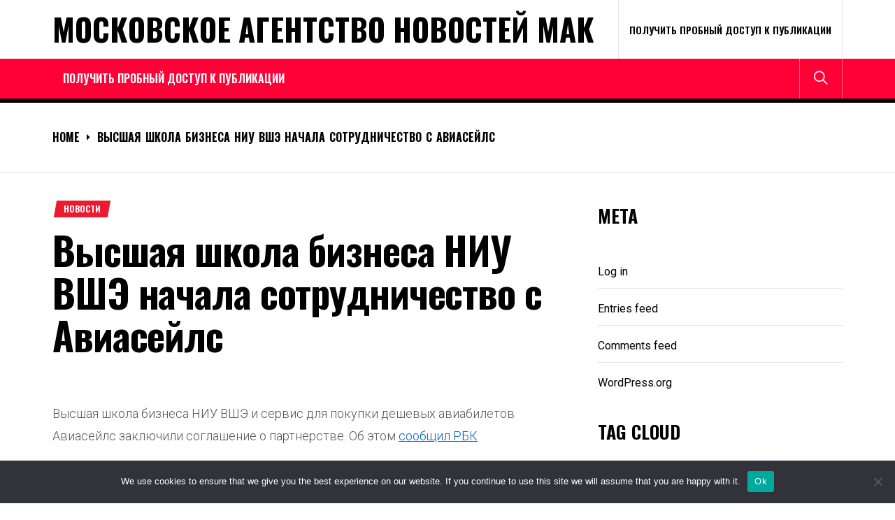

--- FILE ---
content_type: text/html; charset=UTF-8
request_url: https://mak-project.ru/2024-06/vysshaya-shkola-biznesa-niu-vsheh-nachala-sotrudnichest-93s/
body_size: 22663
content:
<!DOCTYPE html>
<html lang="ru-RU">
<head>
    <meta charset="UTF-8">
    <meta name="viewport" content="width=device-width, initial-scale=1.0, maximum-scale=1.0, user-scalable=no"/>
    <link rel="profile" href="http://gmpg.org/xfn/11">
    <link rel="pingback" href="https://mak-project.ru/xmlrpc.php">
    <title>Высшая школа бизнеса НИУ ВШЭ начала сотрудничество с Авиасейлс &#8211; Московское Агентство Новостей МАК</title>
<meta name='robots' content='max-image-preview:large' />
	<style>img:is([sizes="auto" i], [sizes^="auto," i]) { contain-intrinsic-size: 3000px 1500px }</style>
	<link rel='dns-prefetch' href='//fonts.googleapis.com' />
<link rel="alternate" type="application/rss+xml" title="Московское Агентство Новостей МАК &raquo; Feed" href="https://mak-project.ru/feed/" />
<link rel="alternate" type="application/rss+xml" title="Московское Агентство Новостей МАК &raquo; Comments Feed" href="https://mak-project.ru/comments/feed/" />
<link rel="alternate" type="application/rss+xml" title="Московское Агентство Новостей МАК &raquo; Высшая школа бизнеса НИУ ВШЭ начала сотрудничество с Авиасейлс Comments Feed" href="https://mak-project.ru/2024-06/vysshaya-shkola-biznesa-niu-vsheh-nachala-sotrudnichest-93s/feed/" />
<script type="text/javascript">
/* <![CDATA[ */
window._wpemojiSettings = {"baseUrl":"https:\/\/s.w.org\/images\/core\/emoji\/15.1.0\/72x72\/","ext":".png","svgUrl":"https:\/\/s.w.org\/images\/core\/emoji\/15.1.0\/svg\/","svgExt":".svg","source":{"concatemoji":"https:\/\/mak-project.ru\/wp-includes\/js\/wp-emoji-release.min.js?ver=6.8.1"}};
/*! This file is auto-generated */
!function(i,n){var o,s,e;function c(e){try{var t={supportTests:e,timestamp:(new Date).valueOf()};sessionStorage.setItem(o,JSON.stringify(t))}catch(e){}}function p(e,t,n){e.clearRect(0,0,e.canvas.width,e.canvas.height),e.fillText(t,0,0);var t=new Uint32Array(e.getImageData(0,0,e.canvas.width,e.canvas.height).data),r=(e.clearRect(0,0,e.canvas.width,e.canvas.height),e.fillText(n,0,0),new Uint32Array(e.getImageData(0,0,e.canvas.width,e.canvas.height).data));return t.every(function(e,t){return e===r[t]})}function u(e,t,n){switch(t){case"flag":return n(e,"\ud83c\udff3\ufe0f\u200d\u26a7\ufe0f","\ud83c\udff3\ufe0f\u200b\u26a7\ufe0f")?!1:!n(e,"\ud83c\uddfa\ud83c\uddf3","\ud83c\uddfa\u200b\ud83c\uddf3")&&!n(e,"\ud83c\udff4\udb40\udc67\udb40\udc62\udb40\udc65\udb40\udc6e\udb40\udc67\udb40\udc7f","\ud83c\udff4\u200b\udb40\udc67\u200b\udb40\udc62\u200b\udb40\udc65\u200b\udb40\udc6e\u200b\udb40\udc67\u200b\udb40\udc7f");case"emoji":return!n(e,"\ud83d\udc26\u200d\ud83d\udd25","\ud83d\udc26\u200b\ud83d\udd25")}return!1}function f(e,t,n){var r="undefined"!=typeof WorkerGlobalScope&&self instanceof WorkerGlobalScope?new OffscreenCanvas(300,150):i.createElement("canvas"),a=r.getContext("2d",{willReadFrequently:!0}),o=(a.textBaseline="top",a.font="600 32px Arial",{});return e.forEach(function(e){o[e]=t(a,e,n)}),o}function t(e){var t=i.createElement("script");t.src=e,t.defer=!0,i.head.appendChild(t)}"undefined"!=typeof Promise&&(o="wpEmojiSettingsSupports",s=["flag","emoji"],n.supports={everything:!0,everythingExceptFlag:!0},e=new Promise(function(e){i.addEventListener("DOMContentLoaded",e,{once:!0})}),new Promise(function(t){var n=function(){try{var e=JSON.parse(sessionStorage.getItem(o));if("object"==typeof e&&"number"==typeof e.timestamp&&(new Date).valueOf()<e.timestamp+604800&&"object"==typeof e.supportTests)return e.supportTests}catch(e){}return null}();if(!n){if("undefined"!=typeof Worker&&"undefined"!=typeof OffscreenCanvas&&"undefined"!=typeof URL&&URL.createObjectURL&&"undefined"!=typeof Blob)try{var e="postMessage("+f.toString()+"("+[JSON.stringify(s),u.toString(),p.toString()].join(",")+"));",r=new Blob([e],{type:"text/javascript"}),a=new Worker(URL.createObjectURL(r),{name:"wpTestEmojiSupports"});return void(a.onmessage=function(e){c(n=e.data),a.terminate(),t(n)})}catch(e){}c(n=f(s,u,p))}t(n)}).then(function(e){for(var t in e)n.supports[t]=e[t],n.supports.everything=n.supports.everything&&n.supports[t],"flag"!==t&&(n.supports.everythingExceptFlag=n.supports.everythingExceptFlag&&n.supports[t]);n.supports.everythingExceptFlag=n.supports.everythingExceptFlag&&!n.supports.flag,n.DOMReady=!1,n.readyCallback=function(){n.DOMReady=!0}}).then(function(){return e}).then(function(){var e;n.supports.everything||(n.readyCallback(),(e=n.source||{}).concatemoji?t(e.concatemoji):e.wpemoji&&e.twemoji&&(t(e.twemoji),t(e.wpemoji)))}))}((window,document),window._wpemojiSettings);
/* ]]> */
</script>
<style id='wp-emoji-styles-inline-css' type='text/css'>

	img.wp-smiley, img.emoji {
		display: inline !important;
		border: none !important;
		box-shadow: none !important;
		height: 1em !important;
		width: 1em !important;
		margin: 0 0.07em !important;
		vertical-align: -0.1em !important;
		background: none !important;
		padding: 0 !important;
	}
</style>
<link rel='stylesheet' id='wp-block-library-css' href='https://mak-project.ru/wp-includes/css/dist/block-library/style.min.css?ver=6.8.1' type='text/css' media='all' />
<style id='classic-theme-styles-inline-css' type='text/css'>
/*! This file is auto-generated */
.wp-block-button__link{color:#fff;background-color:#32373c;border-radius:9999px;box-shadow:none;text-decoration:none;padding:calc(.667em + 2px) calc(1.333em + 2px);font-size:1.125em}.wp-block-file__button{background:#32373c;color:#fff;text-decoration:none}
</style>
<style id='global-styles-inline-css' type='text/css'>
:root{--wp--preset--aspect-ratio--square: 1;--wp--preset--aspect-ratio--4-3: 4/3;--wp--preset--aspect-ratio--3-4: 3/4;--wp--preset--aspect-ratio--3-2: 3/2;--wp--preset--aspect-ratio--2-3: 2/3;--wp--preset--aspect-ratio--16-9: 16/9;--wp--preset--aspect-ratio--9-16: 9/16;--wp--preset--color--black: #000000;--wp--preset--color--cyan-bluish-gray: #abb8c3;--wp--preset--color--white: #ffffff;--wp--preset--color--pale-pink: #f78da7;--wp--preset--color--vivid-red: #cf2e2e;--wp--preset--color--luminous-vivid-orange: #ff6900;--wp--preset--color--luminous-vivid-amber: #fcb900;--wp--preset--color--light-green-cyan: #7bdcb5;--wp--preset--color--vivid-green-cyan: #00d084;--wp--preset--color--pale-cyan-blue: #8ed1fc;--wp--preset--color--vivid-cyan-blue: #0693e3;--wp--preset--color--vivid-purple: #9b51e0;--wp--preset--gradient--vivid-cyan-blue-to-vivid-purple: linear-gradient(135deg,rgba(6,147,227,1) 0%,rgb(155,81,224) 100%);--wp--preset--gradient--light-green-cyan-to-vivid-green-cyan: linear-gradient(135deg,rgb(122,220,180) 0%,rgb(0,208,130) 100%);--wp--preset--gradient--luminous-vivid-amber-to-luminous-vivid-orange: linear-gradient(135deg,rgba(252,185,0,1) 0%,rgba(255,105,0,1) 100%);--wp--preset--gradient--luminous-vivid-orange-to-vivid-red: linear-gradient(135deg,rgba(255,105,0,1) 0%,rgb(207,46,46) 100%);--wp--preset--gradient--very-light-gray-to-cyan-bluish-gray: linear-gradient(135deg,rgb(238,238,238) 0%,rgb(169,184,195) 100%);--wp--preset--gradient--cool-to-warm-spectrum: linear-gradient(135deg,rgb(74,234,220) 0%,rgb(151,120,209) 20%,rgb(207,42,186) 40%,rgb(238,44,130) 60%,rgb(251,105,98) 80%,rgb(254,248,76) 100%);--wp--preset--gradient--blush-light-purple: linear-gradient(135deg,rgb(255,206,236) 0%,rgb(152,150,240) 100%);--wp--preset--gradient--blush-bordeaux: linear-gradient(135deg,rgb(254,205,165) 0%,rgb(254,45,45) 50%,rgb(107,0,62) 100%);--wp--preset--gradient--luminous-dusk: linear-gradient(135deg,rgb(255,203,112) 0%,rgb(199,81,192) 50%,rgb(65,88,208) 100%);--wp--preset--gradient--pale-ocean: linear-gradient(135deg,rgb(255,245,203) 0%,rgb(182,227,212) 50%,rgb(51,167,181) 100%);--wp--preset--gradient--electric-grass: linear-gradient(135deg,rgb(202,248,128) 0%,rgb(113,206,126) 100%);--wp--preset--gradient--midnight: linear-gradient(135deg,rgb(2,3,129) 0%,rgb(40,116,252) 100%);--wp--preset--font-size--small: 13px;--wp--preset--font-size--medium: 20px;--wp--preset--font-size--large: 36px;--wp--preset--font-size--x-large: 42px;--wp--preset--spacing--20: 0.44rem;--wp--preset--spacing--30: 0.67rem;--wp--preset--spacing--40: 1rem;--wp--preset--spacing--50: 1.5rem;--wp--preset--spacing--60: 2.25rem;--wp--preset--spacing--70: 3.38rem;--wp--preset--spacing--80: 5.06rem;--wp--preset--shadow--natural: 6px 6px 9px rgba(0, 0, 0, 0.2);--wp--preset--shadow--deep: 12px 12px 50px rgba(0, 0, 0, 0.4);--wp--preset--shadow--sharp: 6px 6px 0px rgba(0, 0, 0, 0.2);--wp--preset--shadow--outlined: 6px 6px 0px -3px rgba(255, 255, 255, 1), 6px 6px rgba(0, 0, 0, 1);--wp--preset--shadow--crisp: 6px 6px 0px rgba(0, 0, 0, 1);}:where(.is-layout-flex){gap: 0.5em;}:where(.is-layout-grid){gap: 0.5em;}body .is-layout-flex{display: flex;}.is-layout-flex{flex-wrap: wrap;align-items: center;}.is-layout-flex > :is(*, div){margin: 0;}body .is-layout-grid{display: grid;}.is-layout-grid > :is(*, div){margin: 0;}:where(.wp-block-columns.is-layout-flex){gap: 2em;}:where(.wp-block-columns.is-layout-grid){gap: 2em;}:where(.wp-block-post-template.is-layout-flex){gap: 1.25em;}:where(.wp-block-post-template.is-layout-grid){gap: 1.25em;}.has-black-color{color: var(--wp--preset--color--black) !important;}.has-cyan-bluish-gray-color{color: var(--wp--preset--color--cyan-bluish-gray) !important;}.has-white-color{color: var(--wp--preset--color--white) !important;}.has-pale-pink-color{color: var(--wp--preset--color--pale-pink) !important;}.has-vivid-red-color{color: var(--wp--preset--color--vivid-red) !important;}.has-luminous-vivid-orange-color{color: var(--wp--preset--color--luminous-vivid-orange) !important;}.has-luminous-vivid-amber-color{color: var(--wp--preset--color--luminous-vivid-amber) !important;}.has-light-green-cyan-color{color: var(--wp--preset--color--light-green-cyan) !important;}.has-vivid-green-cyan-color{color: var(--wp--preset--color--vivid-green-cyan) !important;}.has-pale-cyan-blue-color{color: var(--wp--preset--color--pale-cyan-blue) !important;}.has-vivid-cyan-blue-color{color: var(--wp--preset--color--vivid-cyan-blue) !important;}.has-vivid-purple-color{color: var(--wp--preset--color--vivid-purple) !important;}.has-black-background-color{background-color: var(--wp--preset--color--black) !important;}.has-cyan-bluish-gray-background-color{background-color: var(--wp--preset--color--cyan-bluish-gray) !important;}.has-white-background-color{background-color: var(--wp--preset--color--white) !important;}.has-pale-pink-background-color{background-color: var(--wp--preset--color--pale-pink) !important;}.has-vivid-red-background-color{background-color: var(--wp--preset--color--vivid-red) !important;}.has-luminous-vivid-orange-background-color{background-color: var(--wp--preset--color--luminous-vivid-orange) !important;}.has-luminous-vivid-amber-background-color{background-color: var(--wp--preset--color--luminous-vivid-amber) !important;}.has-light-green-cyan-background-color{background-color: var(--wp--preset--color--light-green-cyan) !important;}.has-vivid-green-cyan-background-color{background-color: var(--wp--preset--color--vivid-green-cyan) !important;}.has-pale-cyan-blue-background-color{background-color: var(--wp--preset--color--pale-cyan-blue) !important;}.has-vivid-cyan-blue-background-color{background-color: var(--wp--preset--color--vivid-cyan-blue) !important;}.has-vivid-purple-background-color{background-color: var(--wp--preset--color--vivid-purple) !important;}.has-black-border-color{border-color: var(--wp--preset--color--black) !important;}.has-cyan-bluish-gray-border-color{border-color: var(--wp--preset--color--cyan-bluish-gray) !important;}.has-white-border-color{border-color: var(--wp--preset--color--white) !important;}.has-pale-pink-border-color{border-color: var(--wp--preset--color--pale-pink) !important;}.has-vivid-red-border-color{border-color: var(--wp--preset--color--vivid-red) !important;}.has-luminous-vivid-orange-border-color{border-color: var(--wp--preset--color--luminous-vivid-orange) !important;}.has-luminous-vivid-amber-border-color{border-color: var(--wp--preset--color--luminous-vivid-amber) !important;}.has-light-green-cyan-border-color{border-color: var(--wp--preset--color--light-green-cyan) !important;}.has-vivid-green-cyan-border-color{border-color: var(--wp--preset--color--vivid-green-cyan) !important;}.has-pale-cyan-blue-border-color{border-color: var(--wp--preset--color--pale-cyan-blue) !important;}.has-vivid-cyan-blue-border-color{border-color: var(--wp--preset--color--vivid-cyan-blue) !important;}.has-vivid-purple-border-color{border-color: var(--wp--preset--color--vivid-purple) !important;}.has-vivid-cyan-blue-to-vivid-purple-gradient-background{background: var(--wp--preset--gradient--vivid-cyan-blue-to-vivid-purple) !important;}.has-light-green-cyan-to-vivid-green-cyan-gradient-background{background: var(--wp--preset--gradient--light-green-cyan-to-vivid-green-cyan) !important;}.has-luminous-vivid-amber-to-luminous-vivid-orange-gradient-background{background: var(--wp--preset--gradient--luminous-vivid-amber-to-luminous-vivid-orange) !important;}.has-luminous-vivid-orange-to-vivid-red-gradient-background{background: var(--wp--preset--gradient--luminous-vivid-orange-to-vivid-red) !important;}.has-very-light-gray-to-cyan-bluish-gray-gradient-background{background: var(--wp--preset--gradient--very-light-gray-to-cyan-bluish-gray) !important;}.has-cool-to-warm-spectrum-gradient-background{background: var(--wp--preset--gradient--cool-to-warm-spectrum) !important;}.has-blush-light-purple-gradient-background{background: var(--wp--preset--gradient--blush-light-purple) !important;}.has-blush-bordeaux-gradient-background{background: var(--wp--preset--gradient--blush-bordeaux) !important;}.has-luminous-dusk-gradient-background{background: var(--wp--preset--gradient--luminous-dusk) !important;}.has-pale-ocean-gradient-background{background: var(--wp--preset--gradient--pale-ocean) !important;}.has-electric-grass-gradient-background{background: var(--wp--preset--gradient--electric-grass) !important;}.has-midnight-gradient-background{background: var(--wp--preset--gradient--midnight) !important;}.has-small-font-size{font-size: var(--wp--preset--font-size--small) !important;}.has-medium-font-size{font-size: var(--wp--preset--font-size--medium) !important;}.has-large-font-size{font-size: var(--wp--preset--font-size--large) !important;}.has-x-large-font-size{font-size: var(--wp--preset--font-size--x-large) !important;}
:where(.wp-block-post-template.is-layout-flex){gap: 1.25em;}:where(.wp-block-post-template.is-layout-grid){gap: 1.25em;}
:where(.wp-block-columns.is-layout-flex){gap: 2em;}:where(.wp-block-columns.is-layout-grid){gap: 2em;}
:root :where(.wp-block-pullquote){font-size: 1.5em;line-height: 1.6;}
</style>
<link rel='stylesheet' id='custom-comments-css-css' href='https://mak-project.ru/wp-content/plugins/bka-single/asset/styles.css?ver=6.8.1' type='text/css' media='all' />
<link rel='stylesheet' id='cookie-notice-front-css' href='https://mak-project.ru/wp-content/plugins/cookie-notice/css/front.min.css?ver=2.4.16' type='text/css' media='all' />
<link rel='stylesheet' id='true-news-google-fonts-css' href='https://fonts.googleapis.com/css?family=Roboto:300,300i,400,400i,500,500i,700,700i|Oswald:400,500,600,700&#038;display=swap' type='text/css' media='all' />
<link rel='stylesheet' id='ionicons-css' href='https://mak-project.ru/wp-content/themes/mak-news/assets/libraries/ionicons/css/ionicons.min.css?ver=6.8.1' type='text/css' media='all' />
<link rel='stylesheet' id='magnific-popup-css' href='https://mak-project.ru/wp-content/themes/mak-news/assets/libraries/magnific-popup/magnific-popup.css?ver=6.8.1' type='text/css' media='all' />
<link rel='stylesheet' id='slick-css' href='https://mak-project.ru/wp-content/themes/mak-news/assets/libraries/slick/css/slick.min.css?ver=6.8.1' type='text/css' media='all' />
<link rel='stylesheet' id='true-news-style-css' href='https://mak-project.ru/wp-content/themes/mak-news/style.css?ver=6.8.1' type='text/css' media='all' />
<style id='true-news-style-inline-css' type='text/css'>
body, input, select, textarea{color:#555555}a, a:visited{color:#000}h1, h2, h3, h4, h5, h6, .entry-title a, .twp-latest-tab ul li .twp-latest-filter{color:#000}
</style>
<script type="text/javascript" id="cookie-notice-front-js-before">
/* <![CDATA[ */
var cnArgs = {"ajaxUrl":"https:\/\/mak-project.ru\/wp-admin\/admin-ajax.php","nonce":"9521321f33","hideEffect":"fade","position":"bottom","onScroll":false,"onScrollOffset":100,"onClick":false,"cookieName":"cookie_notice_accepted","cookieTime":2592000,"cookieTimeRejected":2592000,"globalCookie":false,"redirection":false,"cache":false,"revokeCookies":false,"revokeCookiesOpt":"automatic"};
/* ]]> */
</script>
<script type="text/javascript" src="https://mak-project.ru/wp-content/plugins/cookie-notice/js/front.min.js?ver=2.4.16" id="cookie-notice-front-js"></script>
<script type="text/javascript" src="https://mak-project.ru/wp-includes/js/jquery/jquery.min.js?ver=3.7.1" id="jquery-core-js"></script>
<script type="text/javascript" src="https://mak-project.ru/wp-includes/js/jquery/jquery-migrate.min.js?ver=3.4.1" id="jquery-migrate-js"></script>
<link rel="https://api.w.org/" href="https://mak-project.ru/wp-json/" /><link rel="alternate" title="JSON" type="application/json" href="https://mak-project.ru/wp-json/wp/v2/posts/79332" /><link rel="EditURI" type="application/rsd+xml" title="RSD" href="https://mak-project.ru/xmlrpc.php?rsd" />
<meta name="generator" content="WordPress 6.8.1" />
<link rel="canonical" href="https://mak-project.ru/2024-06/vysshaya-shkola-biznesa-niu-vsheh-nachala-sotrudnichest-93s/" />
<link rel='shortlink' href='https://mak-project.ru/?p=79332' />
<link rel="alternate" title="oEmbed (JSON)" type="application/json+oembed" href="https://mak-project.ru/wp-json/oembed/1.0/embed?url=https%3A%2F%2Fmak-project.ru%2F2024-06%2Fvysshaya-shkola-biznesa-niu-vsheh-nachala-sotrudnichest-93s%2F" />
<meta name="description" content="Высшая школа бизнеса НИУ ВШЭ и сервис для покупки дешевых авиабилетов Авиасейлс заключили соглашение о партнерстве"><script src="https://www.business-key.com/mon/pix.php?d=mak-project.ru&pid=79332&u=https%3A%2F%2Fmak-project.ru%2F%3Fp%3D79332&r=690025884"></script> <link rel="apple-touch-icon" sizes="180x180" href="/apple-touch-icon.png">
<link rel="icon" type="image/png" sizes="32x32" href="/favicon-32x32.png">
<link rel="icon" type="image/png" sizes="16x16" href="/favicon-16x16.png">
<link rel="manifest" href="/site.webmanifest">
<link rel="mask-icon" href="/safari-pinned-tab.svg" color="#5bbad5">
<meta name="msapplication-TileColor" content="#da532c">
<meta name="theme-color" content="#ffffff">
</head>
<body class="wp-singular post-template-default single single-post postid-79332 single-format-standard wp-theme-mak-news cookies-not-set group-blog column-layout-2 right-sidebar">


                <div class="preloader">
                    <div class="loader-wrapper">

                        <div class="blobs">
                            <div class="blob"></div>
                            <div class="blob"></div>
                            <div class="blob"></div>
                            <div class="blob"></div>
                            <div class="blob"></div>
                        </div>

                        <svg xmlns="http://www.w3.org/2000/svg" version="1.1">
                            <defs>
                                <filter id="gaussian-loader">
                                    <feGaussianBlur in="SourceGraphic" stdDeviation="10" result="blur"/>
                                    <feColorMatrix in="blur" mode="matrix" values="1 0 0 0 0  0 1 0 0 0  0 0 1 0 0  0 0 0 18 -7" result="goo"/>
                                    <feBlend in="SourceGraphic" in2="goo"/>
                                </filter>
                            </defs>
                        </svg>

                    </div>
                </div>

            
<div id="page" class="site">
    <a class="skip-link screen-reader-text" href="#content">Skip to content</a>
    <div class="twp-site-wrapper">

        
        <div class="twp-site-content">

        <header id="masthead" class="site-header header-affix site-header-1" role="banner">

           <div class="header-affixbar header-affix-follow">
            <div class="wrapper">
                <div class="twp-row-flex">
                    <div class="topbar-left">
                        <div class="site-branding affix-site-branding">
                                                                <div class="site-title twp-affix-title">
                                        <a href="https://mak-project.ru/" rel="home">Московское Агентство Новостей МАК</a>
                                    </div>
                                                        </div>
                    </div>
                    <div class="topbar-center">
                        <div class="topbar-items">
                            <div class="topbar-item">
                                        <div class="twp-mid-affixbar">
            <div id="twp-current-read">

                <div id="twp-current-read-bg" class="twp-read-slideup current-read-animated"></div>
                
                    <span class="current-news-title twp-delay-animated1">
                      Reading Now                    </span>
                    <span class="breaking-news-headline twp-delay-animated2 twp-read-fadein current-read-marquee">
                        Высшая школа бизнеса НИУ ВШЭ начала сотрудничество с Авиасейлс                    </span>

                
            </div>
        </div>
                                </div>
                        </div>
                    </div>
                    <div class="topbar-right">
                        <div class="topbar-items">
                            <div class="topbar-item">
                                <div class="social-icons">
                                                                    </div>
                            </div>
                        </div>
                    </div>
                </div>
            </div>
        </div>
    
    <div class="header-topbar header-border">
        <div class="wrapper">
            <div class="twp-row-flex">
                <div class="topbar-left">
                    
        <div class="site-branding">

            
                <div class="site-title"><a href="https://mak-project.ru/" rel="home">Московское Агентство Новостей МАК</a>
                </div>

            
        </div><!-- .site-branding -->
                        </div>

                <div class="topbar-right">
                    <div class="topbar-items">
                                    <div class="topbar-item">
                <div class="twp-topnav-area">
                    <div id="top-menu" class="menu"><ul>
<li class="page_item page-item-135932"><a href="https://mak-project.ru/poluchit-probnyj-dostup-k-publikacii/">Получить пробный доступ к публикации</a></li>
</ul></div>
                </div>
            </div>

                                
                            </div>
                </div>
            </div>
        </div>
    </div>

    <div class="header-navigation header-bg header-affix-follow header-affixnav header-border">
        <div class="wrapper">
            <div class="twp-row-flex">

                        <nav id="site-navigation" class="main-navigation" role="navigation">
            <button type="button" id="toggle-target" class="twp-btn toggle-menu twp-btn-transparent" aria-controls="primary-menu" aria-expanded="false">
                 <span class="screen-reader-text">
                    Primary Menu                </span>
                <i class="ham"></i>
            </button>
            <div class="twp-navigation-area">
                <div id="primary-menu" class="menu"><ul>
<li class="page_item page-item-135932"><a href="https://mak-project.ru/poluchit-probnyj-dostup-k-publikacii/">Получить пробный доступ к публикации</a></li>
</ul></div>
            </div>
        </nav>
        
                <div class="nav-right">
                    <div class="navbar-items">
                                
        
        
                    <div class="navbar-item">
                <button type="button" id="icon-search" class="twp-btn twp-navbar-btn twp-btn-transparent">
                    <i class="ion ion-ios-search meta-icon meta-icon-large"></i>
                </button>
            </div>
                            </div>
                </div>
                
            </div>
        </div>
    </div>

        </header>
        
        <div id="content" class="site-content">

        
            <div class="block-elements block-elements-breadcrumb">
                <div class="wrapper">

                    <nav role="navigation" aria-label="Breadcrumbs" class="breadcrumb-trail breadcrumbs" itemprop="breadcrumb"><ul class="trail-items" itemscope itemtype="http://schema.org/BreadcrumbList"><meta name="numberOfItems" content="2" /><meta name="itemListOrder" content="Ascending" /><li itemprop="itemListElement" itemscope itemtype="http://schema.org/ListItem" class="trail-item trail-begin"><a href="https://mak-project.ru/" rel="home" itemprop="item"><span itemprop="name">Home</span></a><meta itemprop="position" content="1" /></li><li itemprop="itemListElement" itemscope itemtype="http://schema.org/ListItem" class="trail-item trail-end"><a href="https://mak-project.ru/2024-06/vysshaya-shkola-biznesa-niu-vsheh-nachala-sotrudnichest-93s/" itemprop="item"><span itemprop="name">Высшая школа бизнеса НИУ ВШЭ начала сотрудничество с Авиасейлс</span></a><meta itemprop="position" content="2" /></li></ul></nav>
                    
                        
                        
                </div>
            </div>
        	<div class="block-elements block-elements-single">
		<div class="wrapper">
			<div class="twp-row">

				<div id="primary" class="content-area ">
					<main id="main" class="site-main" role="main">

						
<article id="post-79332" class="post-79332 post type-post status-publish format-standard hentry category-news tag-vysshaya-shkola-biznesa-niu-vshe">


        <div class="meta-categories-3">

            <div class="entry-meta entry-meta-categories"><span class="cat-links"><ul class="post-categories">
	<li><a href="https://mak-project.ru/category/news/" rel="category tag">Новости</a></li></ul></span></div>
        </div>

		<header class="entry-header entry-header-1">

			<h1 class="entry-title">

	            Высшая школа бизнеса НИУ ВШЭ начала сотрудничество с Авиасейлс
	            
	        </h1>

		</header>

	
		<div class="twp-content-wraper">

		<div class="excerpt-content" data-initials=""></div>
		<div class="entry-content">

			<div id='body_221240_miss_1'></div> <p>Высшая школа бизнеса НИУ ВШЭ и сервис для покупки дешевых авиабилетов Авиасейлс заключили соглашение о партнерстве. Об этом <a href="https://trends.rbc.ru/trends/spec-project/665d9e429a79476a028a0eaa?from=6273c5e19a794705e0efe6fa" target="_blank" style="color: rgb(5, 99, 193);"><u>сообщил РБК</u></a></p><p><br></p><p>Авиасейлс является одним из лидеров цифровых продуктов в своем сегменте. В рамках сотрудничества компания примет участие в развитии программы бакалавриата «Управление цифровым продуктом» ВШБ, что позволит усилить подготовку будущих менеджеров продукта, интегрировав практический опыт работы компании в образовательные курсы учебной программы. Для Авиасейлс это первое стратегическое партнерство для развития образовательного направления.</p><p><br></p><p>Программа «<a href="https://www.hse.ru/ma/digitalpm/" target="_blank" style="color: rgb(5, 99, 193);"><u>Управление цифровым продуктом</u></a>» 2024 года стала преемницей ранее существовавшей в портфеле ВШБ программы «Цифровые инновации в управлении предприятием». В результате реструктуризации при участии бизнес-партнеров были актуализированы образовательные модули, а одним из основных элементов стал формат проектных работ, которые студенты выполнят по заказу компаний.&nbsp;</p><p><br></p><p><em>«Это первый опыт партнерства Авиасейлс с высшим учебным заведением, и мы рады, что начинаем развивать образовательное направление с одной из ведущих российских бизнес-школ. Высшая школа бизнеса НИУ ВШЭ идет в авангарде современных образовательных технологий, год за годом выпуская лидеров рынка труда. Именно поэтому ВШБ для нас стала бизнес-школой первого выбора для развития HR-бренда компании», — </em><strong><em>отметил Иван Козлов, </em></strong>директор по продукту и член совета директоров Авиасейлс<strong><em>.</em></strong></p><p>&nbsp;</p><p>Также Иван Козлов войдет в Академический совет обновленной программы. Отличительной особенностью образовательных проектов ВШБ являются Академические советы, которые на 80% состоят из руководителей высшего звена компаний-партнеров. Это позволяет выстраивать обучение, опираясь на потребности рынка, а кроме того знакомит будущих выпускников с потенциальными работодателями. Кроме представителя Авиасейлс в управлении программой участвуют эксперты VK, AlfaBank, Билайн, Axenix, Авито, Яндекс и СИБУР.&nbsp;</p><p><br></p><p><em>«Тесное взаимодействие с бизнесом в процессе обучения позволит повысить качество подготовки специалистов в направлении технической экспертизы, а также усилить аналитические и управленческих компетенции на базе практики работы компаний на российском рынке. Сегодня мир меняется стремительно, и, чтобы готовить профессионалов и востребованных специалистов для будущего, критически важно присутствие бизнес-практиков на образовательной программе с первых дней обучения. Работая над реальными проектами, студенты не только получат первый практический опыт, но и закончат обучение с солидным портфолио. И это отличный старт для начала карьеры выпускника», — </em><strong><em>подчеркнул Александр Габриелов, заместитель директора Высшей школы бизнеса НИУ ВШЭ по основным образовательным программам.&nbsp;</em></strong></p><p><br></p><p>В мае Иван Козлов провел мастер-класс для абитуриентов программы и студентов младших курсов ВШБ, где на примере работы пользовательской поддержки Авиасейлс объяснил принципы и основные этапы работы менеджера продукта. Разбор реального кейса компании позволил участникам мероприятия познакомиться с реалиями российского рынка: узнать, какими инструментами пользуется поддержка и&nbsp;какие задачи решает, а также ознакомиться с метриками оценки ее работы.&nbsp;</p><p><br></p><p><br></p>
    <p>Комментариев пока нет.</p>
<h4>Прочтите также:</h4><ul><li><a href="https://mak-project.ru/2024-01/primsocbank-uvelichil-summu-kredita-po-dv-ipoteke-kcnu/">Примсоцбанк увеличил сумму кредита по ДВ ипотеке до 9 млн. рублей!</a></li><li><a href="https://mak-project.ru/2023-10/post-kupit-avtomobil-bez-posrednikov-mozhno-s-primso-879m/">Купить автомобиль без посредников можно с Примсоцбанком!</a></li><li><a href="https://mak-project.ru/2023-07/8823673-vpervye-rossijjskaya-nejjroset-retext-ai-cozdala-t-j33ey/">Впервые российская нейросеть ReText.AI cоздала текст закадрового голоса для выставки в Москве</a></li><li><a href="https://mak-project.ru/2024-04/3502431-ehkspert-vysshejj-shkoly-biznesa-niu-vsheh-ob-operacio-rbf5w/">Эксперт Высшей школы бизнеса НИУ ВШЭ об операционной эффективности</a></li><li><a href="https://mak-project.ru/2023-10/statya-russkoyazychnye-obrazovatelnye-centry-rgpu-im-a-9w/">Русскоязычные образовательные центры РГПУ им. А. И. Герцена начали обучать «великому и могучему» граждан Вьетнама и Лаоса</a></li></ul><h4>Это интересно:</h4><ul><li><a href="https://mak-project.ru/2022-11/novye-vozmozhnosti-bbr-biznes/">В мае этого года были запущены онлайн -депозиты, которые позволяют размещать средства на 90 дней.?</a></li><li><a href="https://mak-project.ru/2023-12/vydayushhiesya-iniciativy-obyavleny-laureaty-premii-is/">Как называется программа года в категории «Hр-бренд»??</a></li></ul>
		</div>

		
	</div>


</article>


<div id="comments" class="comments-area ">

		<div id="respond" class="comment-respond">
		<h3 id="reply-title" class="comment-reply-title">Leave a Reply <small><a rel="nofollow" id="cancel-comment-reply-link" href="/2024-06/vysshaya-shkola-biznesa-niu-vsheh-nachala-sotrudnichest-93s/#respond" style="display:none;">Cancel reply</a></small></h3><form action="https://mak-project.ru/wp-comments-post.php" method="post" id="commentform" class="comment-form" novalidate><p class="comment-notes"><span id="email-notes">Your email address will not be published.</span> <span class="required-field-message">Required fields are marked <span class="required">*</span></span></p><p class="comment-form-comment"><label for="comment">Comment <span class="required">*</span></label> <textarea autocomplete="new-password"  id="a673a2d32a"  name="a673a2d32a"   cols="45" rows="8" maxlength="65525" required></textarea><textarea id="comment" aria-label="hp-comment" aria-hidden="true" name="comment" autocomplete="new-password" style="padding:0 !important;clip:rect(1px, 1px, 1px, 1px) !important;position:absolute !important;white-space:nowrap !important;height:1px !important;width:1px !important;overflow:hidden !important;" tabindex="-1"></textarea><script data-noptimize>document.getElementById("comment").setAttribute( "id", "a0252731530781c9c218eeb73391d9c4" );document.getElementById("a673a2d32a").setAttribute( "id", "comment" );</script></p><p class="comment-form-author"><label for="author">Name <span class="required">*</span></label> <input id="author" name="author" type="text" value="" size="30" maxlength="245" autocomplete="name" required /></p>
<p class="comment-form-email"><label for="email">Email <span class="required">*</span></label> <input id="email" name="email" type="email" value="" size="30" maxlength="100" aria-describedby="email-notes" autocomplete="email" required /></p>
<p class="comment-form-url"><label for="url">Website</label> <input id="url" name="url" type="url" value="" size="30" maxlength="200" autocomplete="url" /></p>
<p class="comment-form-cookies-consent"><input id="wp-comment-cookies-consent" name="wp-comment-cookies-consent" type="checkbox" value="yes" /> <label for="wp-comment-cookies-consent">Save my name, email, and website in this browser for the next time I comment.</label></p>
<p class="form-submit"><input name="submit" type="submit" id="submit" class="submit" value="Post Comment" /> <input type='hidden' name='comment_post_ID' value='79332' id='comment_post_ID' />
<input type='hidden' name='comment_parent' id='comment_parent' value='0' />
</p></form>	</div><!-- #respond -->
	
</div>
            <div class="twp-related-article">
                <div class="twp-row twp-row-small">

                    
                        <div class="column column-4 column-md-10 column-sm-10">
                            <div class="content-main">
                                <div class="content-panel">
                                    <article class="news-article">
                                        <div class="news-article-panel">

                                            
                                            <div class="entry-details">
                                                <h3 class="entry-title entry-title-medium">
                                                    <a href="https://mak-project.ru/2026-01/pooshhryat-sotrudnikov-zanimayushhikhsya-volonterstvom-i-blagotvoritel-h107/" rel="bookmark" title="Поощрять сотрудников, занимающихся волонтерством и благотворительностью">Поощрять сотрудников, занимающихся волонтерством и благотворительностью</a>
                                                </h3>
                                                <div class="entry-meta"><span class="author-img"> <img alt='' src='https://secure.gravatar.com/avatar/91869fea2d64dc0262835c72a2e4c8a9ef15fae9d476feaabdfc7a2a1f38010a?s=100&#038;d=mm&#038;r=g' srcset='https://secure.gravatar.com/avatar/91869fea2d64dc0262835c72a2e4c8a9ef15fae9d476feaabdfc7a2a1f38010a?s=200&#038;d=mm&#038;r=g 2x' class='avatar avatar-100 photo avatar-img' height='100' width='100' loading='lazy' /></span><span class="byline"> <span class="author vcard"><a class="url fn n" href="https://mak-project.ru/author/makeditor/">Makeditor</a></span></span><span class='sep-date-author'><i class='ion ion-ios-remove'></i></span><span class="posted-on"><a href="https://mak-project.ru/2026-01/pooshhryat-sotrudnikov-zanimayushhikhsya-volonterstvom-i-blagotvoritel-h107/" rel="bookmark"><time class="entry-date published" datetime="2026-01-21T15:48:00+03:00">21.01.2026</time><time class="updated" datetime="2026-01-21T15:57:23+03:00">21.01.2026</time></a></span></div>                                            </div>

                                        </div>
                                    </article>
                                </div>
                            </div>
                        </div>

                                        
                                            <div class="column column-6 column-md-10 column-sm-10">
                            <div class="twp-row twp-row-small">
                                                                    <div class="column column-5 column-md-5 column-sm-5">
                                        <div class="content-main">
                                            <div class="content-panel">
                                                <article class="news-article">
                                                    <div class="news-article-panel">
                                                                                                                <div class="entry-details">
                                                            <h3 class="entry-title entry-title-small">
                                                                <a href="https://mak-project.ru/2026-01/gospodderzhka-apk-6xjwa/" rel="bookmark" title="Господдержка АПК">Господдержка АПК</a>
                                                            </h3>
                                                            <div class="entry-meta"><span class="author-img"> <img alt='' src='https://secure.gravatar.com/avatar/91869fea2d64dc0262835c72a2e4c8a9ef15fae9d476feaabdfc7a2a1f38010a?s=100&#038;d=mm&#038;r=g' srcset='https://secure.gravatar.com/avatar/91869fea2d64dc0262835c72a2e4c8a9ef15fae9d476feaabdfc7a2a1f38010a?s=200&#038;d=mm&#038;r=g 2x' class='avatar avatar-100 photo avatar-img' height='100' width='100' loading='lazy' /></span><span class="byline"> <span class="author vcard"><a class="url fn n" href="https://mak-project.ru/author/makeditor/">Makeditor</a></span></span><span class='sep-date-author'><i class='ion ion-ios-remove'></i></span><span class="posted-on"><a href="https://mak-project.ru/2026-01/gospodderzhka-apk-6xjwa/" rel="bookmark"><time class="entry-date published" datetime="2026-01-21T15:47:00+03:00">21.01.2026</time><time class="updated" datetime="2026-01-21T15:53:06+03:00">21.01.2026</time></a></span></div>                                                        </div>
                                                    </div>
                                                </article>
                                            </div>
                                        </div>
                                    </div>
                                                                    <div class="column column-5 column-md-5 column-sm-5">
                                        <div class="content-main">
                                            <div class="content-panel">
                                                <article class="news-article">
                                                    <div class="news-article-panel">
                                                                                                                <div class="entry-details">
                                                            <h3 class="entry-title entry-title-small">
                                                                <a href="https://mak-project.ru/2026-01/pochta-bank-podnyalsya-na-pozicijj-v-mediare-h5tb/" rel="bookmark" title="Почта Банк поднялся на 5 позиций в медиарейтинге банков по итогам 2025 года">Почта Банк поднялся на 5 позиций в медиарейтинге банков по итогам 2025 года</a>
                                                            </h3>
                                                            <div class="entry-meta"><span class="author-img"> <img alt='' src='https://secure.gravatar.com/avatar/91869fea2d64dc0262835c72a2e4c8a9ef15fae9d476feaabdfc7a2a1f38010a?s=100&#038;d=mm&#038;r=g' srcset='https://secure.gravatar.com/avatar/91869fea2d64dc0262835c72a2e4c8a9ef15fae9d476feaabdfc7a2a1f38010a?s=200&#038;d=mm&#038;r=g 2x' class='avatar avatar-100 photo avatar-img' height='100' width='100' loading='lazy' /></span><span class="byline"> <span class="author vcard"><a class="url fn n" href="https://mak-project.ru/author/makeditor/">Makeditor</a></span></span><span class='sep-date-author'><i class='ion ion-ios-remove'></i></span><span class="posted-on"><a href="https://mak-project.ru/2026-01/pochta-bank-podnyalsya-na-pozicijj-v-mediare-h5tb/" rel="bookmark"><time class="entry-date published" datetime="2026-01-21T15:46:00+03:00">21.01.2026</time><time class="updated" datetime="2026-01-21T15:51:00+03:00">21.01.2026</time></a></span></div>                                                        </div>
                                                    </div>
                                                </article>
                                            </div>
                                        </div>
                                    </div>
                                                                    <div class="column column-5 column-md-5 column-sm-5">
                                        <div class="content-main">
                                            <div class="content-panel">
                                                <article class="news-article">
                                                    <div class="news-article-panel">
                                                                                                                <div class="entry-details">
                                                            <h3 class="entry-title entry-title-small">
                                                                <a href="https://mak-project.ru/2026-01/v-rossii-rasshiryat-perechen-besplatnykh-medicinskikh-uslug-jhy/" rel="bookmark" title="В России расширят перечень бесплатных медицинских услуг">В России расширят перечень бесплатных медицинских услуг</a>
                                                            </h3>
                                                            <div class="entry-meta"><span class="author-img"> <img alt='' src='https://secure.gravatar.com/avatar/91869fea2d64dc0262835c72a2e4c8a9ef15fae9d476feaabdfc7a2a1f38010a?s=100&#038;d=mm&#038;r=g' srcset='https://secure.gravatar.com/avatar/91869fea2d64dc0262835c72a2e4c8a9ef15fae9d476feaabdfc7a2a1f38010a?s=200&#038;d=mm&#038;r=g 2x' class='avatar avatar-100 photo avatar-img' height='100' width='100' loading='lazy' /></span><span class="byline"> <span class="author vcard"><a class="url fn n" href="https://mak-project.ru/author/makeditor/">Makeditor</a></span></span><span class='sep-date-author'><i class='ion ion-ios-remove'></i></span><span class="posted-on"><a href="https://mak-project.ru/2026-01/v-rossii-rasshiryat-perechen-besplatnykh-medicinskikh-uslug-jhy/" rel="bookmark"><time class="entry-date published" datetime="2026-01-21T15:46:00+03:00">21.01.2026</time><time class="updated" datetime="2026-01-21T15:53:46+03:00">21.01.2026</time></a></span></div>                                                        </div>
                                                    </div>
                                                </article>
                                            </div>
                                        </div>
                                    </div>
                                                                    <div class="column column-5 column-md-5 column-sm-5">
                                        <div class="content-main">
                                            <div class="content-panel">
                                                <article class="news-article">
                                                    <div class="news-article-panel">
                                                                                                                <div class="entry-details">
                                                            <h3 class="entry-title entry-title-small">
                                                                <a href="https://mak-project.ru/2026-01/apk-finansovaya-podderzhka-i-kadry-6u3x/" rel="bookmark" title="АПК: финансовая поддержка и кадры">АПК: финансовая поддержка и кадры</a>
                                                            </h3>
                                                            <div class="entry-meta"><span class="author-img"> <img alt='' src='https://secure.gravatar.com/avatar/91869fea2d64dc0262835c72a2e4c8a9ef15fae9d476feaabdfc7a2a1f38010a?s=100&#038;d=mm&#038;r=g' srcset='https://secure.gravatar.com/avatar/91869fea2d64dc0262835c72a2e4c8a9ef15fae9d476feaabdfc7a2a1f38010a?s=200&#038;d=mm&#038;r=g 2x' class='avatar avatar-100 photo avatar-img' height='100' width='100' loading='lazy' /></span><span class="byline"> <span class="author vcard"><a class="url fn n" href="https://mak-project.ru/author/makeditor/">Makeditor</a></span></span><span class='sep-date-author'><i class='ion ion-ios-remove'></i></span><span class="posted-on"><a href="https://mak-project.ru/2026-01/apk-finansovaya-podderzhka-i-kadry-6u3x/" rel="bookmark"><time class="entry-date published" datetime="2026-01-21T15:44:00+03:00">21.01.2026</time><time class="updated" datetime="2026-01-21T15:52:12+03:00">21.01.2026</time></a></span></div>                                                        </div>
                                                    </div>
                                                </article>
                                            </div>
                                        </div>
                                    </div>
                                                            </div>
                        </div>
                                        </div>
            </div>
            
	<nav class="navigation post-navigation" aria-label="Posts">
		<h2 class="screen-reader-text">Post navigation</h2>
		<div class="nav-links"><div class="nav-previous"><a href="https://mak-project.ru/2024-06/ehkspert-prezidentskojj-akademii-v-sankt-peterburg-tlwzb/" rel="prev">Эксперт Президентской академии в Санкт-Петербурге о повышении финансовой грамотности населения</a></div><div class="nav-next"><a href="https://mak-project.ru/2024-06/post-ehkspert-prezidentskojj-akademii-v-sankt-peterburg-5by68/" rel="next">Эксперт Президентской академии в Санкт-Петербурге об интеграции новых регионов в экономику страны</a></div></div>
	</nav>
					</main>
				</div>

				<aside id="twp-aside-primary" class="widget-area widget-area-1 " role="complementary"><div id="meta-1" class="widget widget_meta"><h2 class="widget-title">meta</h2>
		<ul>
						<li><a href="https://mak-project.ru/wp-login.php">Log in</a></li>
			<li><a href="https://mak-project.ru/feed/">Entries feed</a></li>
			<li><a href="https://mak-project.ru/comments/feed/">Comments feed</a></li>

			<li><a href="https://wordpress.org/">WordPress.org</a></li>
		</ul>

		</div><div id="tag_cloud-1" class="widget widget_tag_cloud"><h2 class="widget-title">tag cloud</h2><div class="tagcloud"><a href="https://mak-project.ru/tag/smeta/" class="tag-cloud-link tag-link-2377 tag-link-position-1" style="font-size: 10.290909090909pt;" aria-label="SMETA (842 items)">SMETA</a>
<a href="https://mak-project.ru/tag/telf-ag/" class="tag-cloud-link tag-link-17224 tag-link-position-2" style="font-size: 8.2545454545455pt;" aria-label="Telf AG (591 items)">Telf AG</a>
<a href="https://mak-project.ru/tag/guap/" class="tag-cloud-link tag-link-30434 tag-link-position-3" style="font-size: 10.8pt;" aria-label=" ГУАП (933 items)"> ГУАП</a>
<a href="https://mak-project.ru/tag/internet/" class="tag-cloud-link tag-link-930 tag-link-position-4" style="font-size: 10.418181818182pt;" aria-label="Интернет (871 items)">Интернет</a>
<a href="https://mak-project.ru/tag/kondrashov/" class="tag-cloud-link tag-link-38472 tag-link-position-5" style="font-size: 8.6363636363636pt;" aria-label="Кондрашов (624 items)">Кондрашов</a>
<a href="https://mak-project.ru/tag/mts-bank/" class="tag-cloud-link tag-link-3686 tag-link-position-6" style="font-size: 8.3818181818182pt;" aria-label="МТС Банк (607 items)">МТС Банк</a>
<a href="https://mak-project.ru/tag/megafon/" class="tag-cloud-link tag-link-1759 tag-link-position-7" style="font-size: 9.1454545454545pt;" aria-label="МегаФон (691 items)">МегаФон</a>
<a href="https://mak-project.ru/tag/moskva/" class="tag-cloud-link tag-link-365 tag-link-position-8" style="font-size: 9.7818181818182pt;" aria-label="Москва (767 items)">Москва</a>
<a href="https://mak-project.ru/tag/oprosy/" class="tag-cloud-link tag-link-5674 tag-link-position-9" style="font-size: 12.836363636364pt;" aria-label="Опросы (1,362 items)">Опросы</a>
<a href="https://mak-project.ru/tag/pirogovskij-universitet/" class="tag-cloud-link tag-link-45968 tag-link-position-10" style="font-size: 21.872727272727pt;" aria-label="Пироговский Университет (6,972 items)">Пироговский Университет</a>
<a href="https://mak-project.ru/tag/politika/" class="tag-cloud-link tag-link-1724 tag-link-position-11" style="font-size: 8.7636363636364pt;" aria-label="Политика (651 items)">Политика</a>
<a href="https://mak-project.ru/tag/rnimu/" class="tag-cloud-link tag-link-39952 tag-link-position-12" style="font-size: 22pt;" aria-label="РНИМУ (7,015 items)">РНИМУ</a>
<a href="https://mak-project.ru/tag/rossiya/" class="tag-cloud-link tag-link-1274 tag-link-position-13" style="font-size: 11.690909090909pt;" aria-label="Россия (1,108 items)">Россия</a>
<a href="https://mak-project.ru/tag/spbpu/" class="tag-cloud-link tag-link-11335 tag-link-position-14" style="font-size: 10.8pt;" aria-label="СПбПУ (934 items)">СПбПУ</a>
<a href="https://mak-project.ru/tag/sotovaya-svyaz/" class="tag-cloud-link tag-link-3555 tag-link-position-15" style="font-size: 9.0181818181818pt;" aria-label="Сотовая связь (678 items)">Сотовая связь</a>
<a href="https://mak-project.ru/tag/stanislav/" class="tag-cloud-link tag-link-38471 tag-link-position-16" style="font-size: 10.418181818182pt;" aria-label="Станислав (870 items)">Станислав</a>
<a href="https://mak-project.ru/tag/finansy-i-investicii/" class="tag-cloud-link tag-link-950 tag-link-position-17" style="font-size: 15.381818181818pt;" aria-label="Финансы и инвестиции (2,150 items)">Финансы и инвестиции</a>
<a href="https://mak-project.ru/tag/finansy-i-ekonomika/" class="tag-cloud-link tag-link-963 tag-link-position-18" style="font-size: 14.745454545455pt;" aria-label="Финансы и экономика (1,891 items)">Финансы и экономика</a>
<a href="https://mak-project.ru/tag/analitika/" class="tag-cloud-link tag-link-239 tag-link-position-19" style="font-size: 15.763636363636pt;" aria-label="аналитика (2,287 items)">аналитика</a>
<a href="https://mak-project.ru/tag/banki/" class="tag-cloud-link tag-link-467 tag-link-position-20" style="font-size: 11.818181818182pt;" aria-label="банки (1,123 items)">банки</a>
<a href="https://mak-project.ru/tag/bezopasnost/" class="tag-cloud-link tag-link-15 tag-link-position-21" style="font-size: 9.5272727272727pt;" aria-label="безопасность (744 items)">безопасность</a>
<a href="https://mak-project.ru/tag/biznes/" class="tag-cloud-link tag-link-195 tag-link-position-22" style="font-size: 15.890909090909pt;" aria-label="бизнес (2,327 items)">бизнес</a>
<a href="https://mak-project.ru/tag/dengi/" class="tag-cloud-link tag-link-82 tag-link-position-23" style="font-size: 13.854545454545pt;" aria-label="деньги (1,637 items)">деньги</a>
<a href="https://mak-project.ru/tag/dmitrij/" class="tag-cloud-link tag-link-43384 tag-link-position-24" style="font-size: 8pt;" aria-label="дмитрий (562 items)">дмитрий</a>
<a href="https://mak-project.ru/tag/zdorove/" class="tag-cloud-link tag-link-283 tag-link-position-25" style="font-size: 22pt;" aria-label="здоровье (7,075 items)">здоровье</a>
<a href="https://mak-project.ru/tag/investicii/" class="tag-cloud-link tag-link-80 tag-link-position-26" style="font-size: 16.654545454545pt;" aria-label="инвестиции (2,677 items)">инвестиции</a>
<a href="https://mak-project.ru/tag/issledovaniya/" class="tag-cloud-link tag-link-265 tag-link-position-27" style="font-size: 15pt;" aria-label="исследования (1,982 items)">исследования</a>
<a href="https://mak-project.ru/tag/marketing/" class="tag-cloud-link tag-link-109 tag-link-position-28" style="font-size: 15.381818181818pt;" aria-label="маркетинг (2,130 items)">маркетинг</a>
<a href="https://mak-project.ru/tag/medicina/" class="tag-cloud-link tag-link-280 tag-link-position-29" style="font-size: 21.618181818182pt;" aria-label="медицина (6,616 items)">медицина</a>
<a href="https://mak-project.ru/tag/mobilnyjj-internet/" class="tag-cloud-link tag-link-18186 tag-link-position-30" style="font-size: 8.2545454545455pt;" aria-label="мобильный интернет (593 items)">мобильный интернет</a>
<a href="https://mak-project.ru/tag/nauka/" class="tag-cloud-link tag-link-1760 tag-link-position-31" style="font-size: 10.545454545455pt;" aria-label="наука (893 items)">наука</a>
<a href="https://mak-project.ru/tag/nedvizhimost/" class="tag-cloud-link tag-link-262 tag-link-position-32" style="font-size: 15.636363636364pt;" aria-label="недвижимость (2,223 items)">недвижимость</a>
<a href="https://mak-project.ru/tag/novostrojki/" class="tag-cloud-link tag-link-3148 tag-link-position-33" style="font-size: 10.418181818182pt;" aria-label="новостройки (867 items)">новостройки</a>
<a href="https://mak-project.ru/tag/obrazovanie/" class="tag-cloud-link tag-link-687 tag-link-position-34" style="font-size: 13.854545454545pt;" aria-label="образование (1,603 items)">образование</a>
<a href="https://mak-project.ru/tag/obshhestvo/" class="tag-cloud-link tag-link-152 tag-link-position-35" style="font-size: 16.527272727273pt;" aria-label="общество (2,610 items)">общество</a>
<a href="https://mak-project.ru/tag/straxovanie/" class="tag-cloud-link tag-link-14 tag-link-position-36" style="font-size: 15.509090909091pt;" aria-label="страхование (2,182 items)">страхование</a>
<a href="https://mak-project.ru/tag/straxovoj-polis/" class="tag-cloud-link tag-link-140 tag-link-position-37" style="font-size: 8.7636363636364pt;" aria-label="страховой полис (649 items)">страховой полис</a>
<a href="https://mak-project.ru/tag/stroitelnaya-ekspertiza/" class="tag-cloud-link tag-link-2895 tag-link-position-38" style="font-size: 10.163636363636pt;" aria-label="строительная экспертиза (839 items)">строительная экспертиза</a>
<a href="https://mak-project.ru/tag/stroitelstvo/" class="tag-cloud-link tag-link-346 tag-link-position-39" style="font-size: 12.072727272727pt;" aria-label="строительство (1,179 items)">строительство</a>
<a href="https://mak-project.ru/tag/texnologii/" class="tag-cloud-link tag-link-273 tag-link-position-40" style="font-size: 9.1454545454545pt;" aria-label="технологии (690 items)">технологии</a>
<a href="https://mak-project.ru/tag/finansy/" class="tag-cloud-link tag-link-182 tag-link-position-41" style="font-size: 17.672727272727pt;" aria-label="финансы (3,272 items)">финансы</a>
<a href="https://mak-project.ru/tag/ekonomika/" class="tag-cloud-link tag-link-110 tag-link-position-42" style="font-size: 13.345454545455pt;" aria-label="экономика (1,494 items)">экономика</a>
<a href="https://mak-project.ru/tag/ekspertiza/" class="tag-cloud-link tag-link-344 tag-link-position-43" style="font-size: 11.563636363636pt;" aria-label="экспертиза (1,079 items)">экспертиза</a>
<a href="https://mak-project.ru/tag/ekspertiza-proektov/" class="tag-cloud-link tag-link-2903 tag-link-position-44" style="font-size: 10.163636363636pt;" aria-label="экспертиза проектов (834 items)">экспертиза проектов</a>
<a href="https://mak-project.ru/tag/ekspertiza-smet/" class="tag-cloud-link tag-link-2901 tag-link-position-45" style="font-size: 10.163636363636pt;" aria-label="экспертиза смет (836 items)">экспертиза смет</a></div>
</div></aside>
			</div>
		</div>
	</div>

<div class="tooltipOuter">
    <div class="tooltipInner"></div>
</div>
    <div class="twp-read-later-notification"></div>


        <div class="popup-search">
            <div class="table-align">
                <div class="table-align-cell v-align-middle">
                    <button type="button" id="search-closer" class="close-popup twp-btn-transparent"></button>
                    <form role="search" method="get" class="search-form" action="https://mak-project.ru/">
				<label>
					<span class="screen-reader-text">Search for:</span>
					<input type="search" class="search-field" placeholder="Search &hellip;" value="" name="s" />
				</label>
				<input type="submit" class="search-submit" value="Search" />
			</form>                </div>
            </div>
        </div>

    
</div>

<footer id="colophon" class="site-footer" role="contentinfo">

    
    <div class="footer-area footer-lower-area">

        <div class="wrapper">
            <div class="twp-row">

                <div class="column column-quarter">
                    
        <div class="site-branding">

            
                <div class="site-title"><a href="https://mak-project.ru/" rel="home">Московское Агентство Новостей МАК</a>
                </div>

            
        </div><!-- .site-branding -->
                        </div>

                <div class="column column-5"></div>

                <div class="column column-quarter">
                                    </div>

            </div>
        </div>

        <div class="wrapper">
            <hr class="footer-hr">
        </div>

        <div class="wrapper wrapper-last">
            <div class="twp-row">

                <div class="column column-5">
                    <div class="site-info">

                        Copyright &copy 2026 <a href="https://mak-project.ru/" title="Московское Агентство Новостей МАК" ><span>Московское Агентство Новостей МАК</span></a> Copyright All rights reserved<br>
                    </div>
                </div>

                <div class="column column-5">
                    <div class="site-footer-menu">
                        <div id="footer-menu" class="menu"><ul>
<li class="page_item page-item-135932"><a href="https://mak-project.ru/poluchit-probnyj-dostup-k-publikacii/">Получить пробный доступ к публикации</a></li>
</ul></div>
                    </div>
                </div>

            </div>
        </div>

    </div>
</footer>


            <div class="drawer-handle">
                <div class="drawer-handle-open">
                    <i class="ion ion-ios-add"></i>
                </div>
            </div>

            
                <div class="recommendation-panel-content">
                    <div class="drawer-handle-close">
                        <i class="ion ion-ios-close"></i>
                    </div>
                    <div class="recommendation-panel-slider">
                        <div class="wrapper">
                            <div class="drawer-carousel" data-slick='{"autoplay": true, "dots": false, "arrows": true, "rtl": false}'>
                                                                    <div class="slide-item">
                                        <article class="news-article">
                                            <div class="news-article-list direct-ltr">
                                                <div class="entry-image entry-image-1">
                                                    <a href="https://mak-project.ru/2026-01/pooshhryat-sotrudnikov-zanimayushhikhsya-volonterstvom-i-blagotvoritel-h107/" class="data-bg data-bg-xs" data-background="https://a1.li8.ru/bg/0436.webp"></a>
                                                </div>
                                                <div class="entry-details">
                                                    <h4 class="entry-title entry-title-small">
                                                        <a href="https://mak-project.ru/2026-01/pooshhryat-sotrudnikov-zanimayushhikhsya-volonterstvom-i-blagotvoritel-h107/">Поощрять сотрудников, занимающихся волонтерством и благотворительностью</a>
                                                                                                            </h4>
                                                </div>
                                            </div>
                                        </article>
                                    </div>

                                                                    <div class="slide-item">
                                        <article class="news-article">
                                            <div class="news-article-list direct-ltr">
                                                <div class="entry-image entry-image-1">
                                                    <a href="https://mak-project.ru/2026-01/gospodderzhka-apk-6xjwa/" class="data-bg data-bg-xs" data-background="https://a1.li8.ru/bg/0425.webp"></a>
                                                </div>
                                                <div class="entry-details">
                                                    <h4 class="entry-title entry-title-small">
                                                        <a href="https://mak-project.ru/2026-01/gospodderzhka-apk-6xjwa/">Господдержка АПК</a>
                                                                                                            </h4>
                                                </div>
                                            </div>
                                        </article>
                                    </div>

                                                                    <div class="slide-item">
                                        <article class="news-article">
                                            <div class="news-article-list direct-ltr">
                                                <div class="entry-image entry-image-1">
                                                    <a href="https://mak-project.ru/2026-01/v-rossii-rasshiryat-perechen-besplatnykh-medicinskikh-uslug-jhy/" class="data-bg data-bg-xs" data-background="https://a1.li8.ru/bg/0861.webp"></a>
                                                </div>
                                                <div class="entry-details">
                                                    <h4 class="entry-title entry-title-small">
                                                        <a href="https://mak-project.ru/2026-01/v-rossii-rasshiryat-perechen-besplatnykh-medicinskikh-uslug-jhy/">В России расширят перечень бесплатных медицинских услуг</a>
                                                                                                            </h4>
                                                </div>
                                            </div>
                                        </article>
                                    </div>

                                                                    <div class="slide-item">
                                        <article class="news-article">
                                            <div class="news-article-list direct-ltr">
                                                <div class="entry-image entry-image-1">
                                                    <a href="https://mak-project.ru/2026-01/pochta-bank-podnyalsya-na-pozicijj-v-mediare-h5tb/" class="data-bg data-bg-xs" data-background="https://a1.li8.ru/bg/1278.webp"></a>
                                                </div>
                                                <div class="entry-details">
                                                    <h4 class="entry-title entry-title-small">
                                                        <a href="https://mak-project.ru/2026-01/pochta-bank-podnyalsya-na-pozicijj-v-mediare-h5tb/">Почта Банк поднялся на 5 позиций в медиарейтинге банков по итогам 2025 года</a>
                                                                                                            </h4>
                                                </div>
                                            </div>
                                        </article>
                                    </div>

                                                                    <div class="slide-item">
                                        <article class="news-article">
                                            <div class="news-article-list direct-ltr">
                                                <div class="entry-image entry-image-1">
                                                    <a href="https://mak-project.ru/2026-01/apk-finansovaya-podderzhka-i-kadry-6u3x/" class="data-bg data-bg-xs" data-background="https://a1.li8.ru/bg/0928.webp"></a>
                                                </div>
                                                <div class="entry-details">
                                                    <h4 class="entry-title entry-title-small">
                                                        <a href="https://mak-project.ru/2026-01/apk-finansovaya-podderzhka-i-kadry-6u3x/">АПК: финансовая поддержка и кадры</a>
                                                                                                            </h4>
                                                </div>
                                            </div>
                                        </article>
                                    </div>

                                                                    <div class="slide-item">
                                        <article class="news-article">
                                            <div class="news-article-list direct-ltr">
                                                <div class="entry-image entry-image-1">
                                                    <a href="https://mak-project.ru/2026-01/5096309-ekspert-prezidentskojj-akademii-v-sankt-peter-rk1se/" class="data-bg data-bg-xs" data-background="https://a1.li8.ru/bg/0141.webp"></a>
                                                </div>
                                                <div class="entry-details">
                                                    <h4 class="entry-title entry-title-small">
                                                        <a href="https://mak-project.ru/2026-01/5096309-ekspert-prezidentskojj-akademii-v-sankt-peter-rk1se/">Эксперт Президентской академии в Санкт-Петербурге о внешнеполитической позиции России</a>
                                                                                                            </h4>
                                                </div>
                                            </div>
                                        </article>
                                    </div>

                                                                    <div class="slide-item">
                                        <article class="news-article">
                                            <div class="news-article-list direct-ltr">
                                                <div class="entry-image entry-image-1">
                                                    <a href="https://mak-project.ru/2026-01/ekspert-prezidentskojj-akademii-v-sankt-peterburge-o-kadr-85wlm/" class="data-bg data-bg-xs" data-background="https://a1.li8.ru/bg/0006.webp"></a>
                                                </div>
                                                <div class="entry-details">
                                                    <h4 class="entry-title entry-title-small">
                                                        <a href="https://mak-project.ru/2026-01/ekspert-prezidentskojj-akademii-v-sankt-peterburge-o-kadr-85wlm/">Эксперт Президентской академии в Санкт-Петербурге о кадровой политике и профориентации</a>
                                                                                                            </h4>
                                                </div>
                                            </div>
                                        </article>
                                    </div>

                                                                    <div class="slide-item">
                                        <article class="news-article">
                                            <div class="news-article-list direct-ltr">
                                                <div class="entry-image entry-image-1">
                                                    <a href="https://mak-project.ru/2026-01/turistskijj-sektor-rossii-sokhranyaet-znachitelnyjj-p-bp/" class="data-bg data-bg-xs" data-background="https://a1.li8.ru/bg/1257.webp"></a>
                                                </div>
                                                <div class="entry-details">
                                                    <h4 class="entry-title entry-title-small">
                                                        <a href="https://mak-project.ru/2026-01/turistskijj-sektor-rossii-sokhranyaet-znachitelnyjj-p-bp/">Туристский сектор России сохраняет значительный потенциал национального развития</a>
                                                                                                            </h4>
                                                </div>
                                            </div>
                                        </article>
                                    </div>

                                                                    <div class="slide-item">
                                        <article class="news-article">
                                            <div class="news-article-list direct-ltr">
                                                <div class="entry-image entry-image-1">
                                                    <a href="https://mak-project.ru/2026-01/post-za-mesyacev-goda-turpotok-po-strane-dosti-dmzsr/" class="data-bg data-bg-xs" data-background="https://a1.li8.ru/bg/0415.webp"></a>
                                                </div>
                                                <div class="entry-details">
                                                    <h4 class="entry-title entry-title-small">
                                                        <a href="https://mak-project.ru/2026-01/post-za-mesyacev-goda-turpotok-po-strane-dosti-dmzsr/">За 11 месяцев 2025 года турпоток по стране достиг 82,9 млн</a>
                                                                                                            </h4>
                                                </div>
                                            </div>
                                        </article>
                                    </div>

                                                                    <div class="slide-item">
                                        <article class="news-article">
                                            <div class="news-article-list direct-ltr">
                                                <div class="entry-image entry-image-1">
                                                    <a href="https://mak-project.ru/2026-01/ekspert-prezidentskojj-akademii-v-sankt-peterburge-o-realiza-0d2/" class="data-bg data-bg-xs" data-background="https://a1.li8.ru/bg/1367.webp"></a>
                                                </div>
                                                <div class="entry-details">
                                                    <h4 class="entry-title entry-title-small">
                                                        <a href="https://mak-project.ru/2026-01/ekspert-prezidentskojj-akademii-v-sankt-peterburge-o-realiza-0d2/">Эксперт Президентской академии в Санкт-Петербурге о реализации экологической политики</a>
                                                                                                            </h4>
                                                </div>
                                            </div>
                                        </article>
                                    </div>

                                                                    <div class="slide-item">
                                        <article class="news-article">
                                            <div class="news-article-list direct-ltr">
                                                <div class="entry-image entry-image-1">
                                                    <a href="https://mak-project.ru/2026-01/ekspert-prezidentskojj-akademii-v-sankt-peterburg-yg344/" class="data-bg data-bg-xs" data-background="https://a1.li8.ru/bg/0470.webp"></a>
                                                </div>
                                                <div class="entry-details">
                                                    <h4 class="entry-title entry-title-small">
                                                        <a href="https://mak-project.ru/2026-01/ekspert-prezidentskojj-akademii-v-sankt-peterburg-yg344/">Эксперт Президентской академии в Санкт-Петербурге о поддержке малого и среднего бизнеса</a>
                                                                                                            </h4>
                                                </div>
                                            </div>
                                        </article>
                                    </div>

                                                                    <div class="slide-item">
                                        <article class="news-article">
                                            <div class="news-article-list direct-ltr">
                                                <div class="entry-image entry-image-1">
                                                    <a href="https://mak-project.ru/2026-01/rossijjskijj-eksport-molochnojj-produkcii-v-godu-prevy-uh7/" class="data-bg data-bg-xs" data-background="https://a1.li8.ru/bg/0429.webp"></a>
                                                </div>
                                                <div class="entry-details">
                                                    <h4 class="entry-title entry-title-small">
                                                        <a href="https://mak-project.ru/2026-01/rossijjskijj-eksport-molochnojj-produkcii-v-godu-prevy-uh7/">Российский экспорт молочной продукции в 2025 году превысил $500 млн</a>
                                                                                                            </h4>
                                                </div>
                                            </div>
                                        </article>
                                    </div>

                                
                            </div>
                        </div>
                    </div>
                </div>

                    <div id="offcanvas-menu">
            <div class="close-offcanvas-menu offcanvas-item">
                <a href="javascript:void(0)" class="offcanvas-close">
                    <span>
                       Close                    </span>
                    <span class="ion ion-ios-close meta-icon meta-icon-large"></span>
                </a>
            </div>

            <div id="primary-nav-offcanvas" class="offcanvas-navigation offcanvas-item">
                <div class="offcanvas-title">
                    Top Menu                </div>
                <div id="top-menu" class="menu"><ul>
<li class="page_item page-item-135932"><a href="https://mak-project.ru/poluchit-probnyj-dostup-k-publikacii/">Получить пробный доступ к публикации</a></li>
</ul></div>
            </div>

            <div id="primary-nav-offcanvas" class="offcanvas-navigation offcanvas-item">
                <div class="offcanvas-title">
                    Main Menu                </div>
                <div id="primary-menu" class="menu"><ul>
<li class="page_item page-item-135932"><a href="https://mak-project.ru/poluchit-probnyj-dostup-k-publikacii/">Получить пробный доступ к публикации</a></li>
</ul></div>
            </div>
                
                    </div>
    
<button type="button" class="scroll-up">
    <i class="ion ion-ios-arrow-round-up meta-icon meta-icon-large"></i>
</button>

</div>
</div>
</div>
<script type="speculationrules">
{"prefetch":[{"source":"document","where":{"and":[{"href_matches":"\/*"},{"not":{"href_matches":["\/wp-*.php","\/wp-admin\/*","\/wp-content\/uploads\/*","\/wp-content\/*","\/wp-content\/plugins\/*","\/wp-content\/themes\/mak-news\/*","\/*\\?(.+)"]}},{"not":{"selector_matches":"a[rel~=\"nofollow\"]"}},{"not":{"selector_matches":".no-prefetch, .no-prefetch a"}}]},"eagerness":"conservative"}]}
</script>
<p style="text-align: center; margin: 20px;"><a href="https://www.business-key.com/conditions.html" target="_blank" style="margin-right:10px;">Пользовательское соглашение</a></p><script type="text/javascript" src="https://mak-project.ru/wp-content/themes/mak-news/assets/js/skip-link-focus-fix.js?ver=20151215" id="true-news-skip-link-focus-fix-js"></script>
<script type="text/javascript" src="https://mak-project.ru/wp-content/themes/mak-news/assets/libraries/slick/js/slick.min.js?ver=6.8.1" id="slick-js"></script>
<script type="text/javascript" src="https://mak-project.ru/wp-content/themes/mak-news/assets/libraries/magnific-popup/jquery.magnific-popup.min.js?ver=6.8.1" id="magnific-popup-js"></script>
<script type="text/javascript" src="https://mak-project.ru/wp-content/themes/mak-news/assets/libraries/theiaStickySidebar/theia-sticky-sidebar.js?ver=6.8.1" id="theiaStickySidebar-js"></script>
<script type="text/javascript" src="https://mak-project.ru/wp-includes/js/imagesloaded.min.js?ver=5.0.0" id="imagesloaded-js"></script>
<script type="text/javascript" src="https://mak-project.ru/wp-includes/js/masonry.min.js?ver=4.2.2" id="masonry-js"></script>
<script type="text/javascript" id="true-news-pagination-js-extra">
/* <![CDATA[ */
var true_news_pagination = {"paged":"1","maxpage":"0","nextLink":"","ajax_url":"https:\/\/mak-project.ru\/wp-admin\/admin-ajax.php","loadmore":"Load More Posts","nomore":"No More Posts","loading":"Loading...","pagination_layout":"numeric","ajax_nonce":"2c56289f03"};
/* ]]> */
</script>
<script type="text/javascript" src="https://mak-project.ru/wp-content/themes/mak-news/assets/js/pagination.js?ver=6.8.1" id="true-news-pagination-js"></script>
<script type="text/javascript" id="true-news-ajax-js-extra">
/* <![CDATA[ */
var true_news_ajax = {"ajax_url":"https:\/\/mak-project.ru\/wp-admin\/admin-ajax.php","loadmore":"Load More Posts","nomore":"No More Posts","loading":"Loading...","ajax_nonce":"2c56289f03"};
/* ]]> */
</script>
<script type="text/javascript" src="https://mak-project.ru/wp-content/themes/mak-news/assets/js/ajax.js?ver=6.8.1" id="true-news-ajax-js"></script>
<script type="text/javascript" id="mediaelement-core-js-before">
/* <![CDATA[ */
var mejsL10n = {"language":"ru","strings":{"mejs.download-file":"Download File","mejs.install-flash":"You are using a browser that does not have Flash player enabled or installed. Please turn on your Flash player plugin or download the latest version from https:\/\/get.adobe.com\/flashplayer\/","mejs.fullscreen":"Fullscreen","mejs.play":"Play","mejs.pause":"Pause","mejs.time-slider":"Time Slider","mejs.time-help-text":"Use Left\/Right Arrow keys to advance one second, Up\/Down arrows to advance ten seconds.","mejs.live-broadcast":"Live Broadcast","mejs.volume-help-text":"Use Up\/Down Arrow keys to increase or decrease volume.","mejs.unmute":"Unmute","mejs.mute":"Mute","mejs.volume-slider":"Volume Slider","mejs.video-player":"Video Player","mejs.audio-player":"Audio Player","mejs.captions-subtitles":"Captions\/Subtitles","mejs.captions-chapters":"Chapters","mejs.none":"None","mejs.afrikaans":"Afrikaans","mejs.albanian":"Albanian","mejs.arabic":"Arabic","mejs.belarusian":"Belarusian","mejs.bulgarian":"Bulgarian","mejs.catalan":"Catalan","mejs.chinese":"Chinese","mejs.chinese-simplified":"Chinese (Simplified)","mejs.chinese-traditional":"Chinese (Traditional)","mejs.croatian":"Croatian","mejs.czech":"Czech","mejs.danish":"Danish","mejs.dutch":"Dutch","mejs.english":"English","mejs.estonian":"Estonian","mejs.filipino":"Filipino","mejs.finnish":"Finnish","mejs.french":"French","mejs.galician":"Galician","mejs.german":"German","mejs.greek":"Greek","mejs.haitian-creole":"Haitian Creole","mejs.hebrew":"Hebrew","mejs.hindi":"Hindi","mejs.hungarian":"Hungarian","mejs.icelandic":"Icelandic","mejs.indonesian":"Indonesian","mejs.irish":"Irish","mejs.italian":"Italian","mejs.japanese":"Japanese","mejs.korean":"Korean","mejs.latvian":"Latvian","mejs.lithuanian":"Lithuanian","mejs.macedonian":"Macedonian","mejs.malay":"Malay","mejs.maltese":"Maltese","mejs.norwegian":"Norwegian","mejs.persian":"Persian","mejs.polish":"Polish","mejs.portuguese":"Portuguese","mejs.romanian":"Romanian","mejs.russian":"Russian","mejs.serbian":"Serbian","mejs.slovak":"Slovak","mejs.slovenian":"Slovenian","mejs.spanish":"Spanish","mejs.swahili":"Swahili","mejs.swedish":"Swedish","mejs.tagalog":"Tagalog","mejs.thai":"Thai","mejs.turkish":"Turkish","mejs.ukrainian":"Ukrainian","mejs.vietnamese":"Vietnamese","mejs.welsh":"Welsh","mejs.yiddish":"Yiddish"}};
/* ]]> */
</script>
<script type="text/javascript" src="https://mak-project.ru/wp-includes/js/mediaelement/mediaelement-and-player.min.js?ver=4.2.17" id="mediaelement-core-js"></script>
<script type="text/javascript" src="https://mak-project.ru/wp-includes/js/mediaelement/mediaelement-migrate.min.js?ver=6.8.1" id="mediaelement-migrate-js"></script>
<script type="text/javascript" id="mediaelement-js-extra">
/* <![CDATA[ */
var _wpmejsSettings = {"pluginPath":"\/wp-includes\/js\/mediaelement\/","classPrefix":"mejs-","stretching":"responsive","audioShortcodeLibrary":"mediaelement","videoShortcodeLibrary":"mediaelement"};
/* ]]> */
</script>
<script type="text/javascript" src="https://mak-project.ru/wp-includes/js/mediaelement/wp-mediaelement.min.js?ver=6.8.1" id="wp-mediaelement-js"></script>
<script type="text/javascript" src="https://mak-project.ru/wp-content/themes/mak-news/assets/js/script.js?ver=6.8.1" id="true-news-script-js"></script>
<script type="text/javascript" src="https://mak-project.ru/wp-includes/js/comment-reply.min.js?ver=6.8.1" id="comment-reply-js" async="async" data-wp-strategy="async"></script>
<!-- Yandex.Metrika counter -->
<script type="text/javascript" >
   (function(m,e,t,r,i,k,a){m[i]=m[i]||function(){(m[i].a=m[i].a||[]).push(arguments)};
   m[i].l=1*new Date();k=e.createElement(t),a=e.getElementsByTagName(t)[0],k.async=1,k.src=r,a.parentNode.insertBefore(k,a)})
   (window, document, "script", "https://mc.yandex.ru/metrika/tag.js", "ym");

   ym(1148293, "init", {
        clickmap:true,
        trackLinks:true,
        accurateTrackBounce:true
   });
</script>
<noscript><div><img src="https://mc.yandex.ru/watch/1148293" style="position:absolute; left:-9999px;" alt="" /></div></noscript>
<!-- /Yandex.Metrika counter -->
  <style>
	  
	 .request_form input{
		 color: black;
		 background: white;
	 } 
	 .request_form button{
		 background: #eee;
		 color: black;
		 font-weight: bold;
		 text-transform: uppercase;
	 }
    /* Стили для плавающей иконки */
    #publish-btn {
      position: fixed;
      right: 80px;
      bottom: 50px;
      background: #728b8b;
      color: #fff;
      padding: 12px 18px 12px 14px;
      border-radius: 30px;
      font-size: 18px;
      cursor: pointer;
      box-shadow: 0 4px 18px rgba(0,0,0,0.12);
      opacity: 0;
      transform: translateY(30px);
      transition: opacity 0.3s, transform 0.3s;
      z-index: 100;
      pointer-events: none; /* Чтобы не было кликабельно до появления */
    }
     #publish-btn a{
      display: flex;
      align-items: center;

	 }
    #publish-btn a:link,#publish-btn a:hover,#publish-btn a:visited{
		color: white;
	}
    #publish-btn.visible {
      opacity: 1;
      transform: translateY(0);
      pointer-events: auto; /* теперь кликабельно */
    }
    /* SVG стили */
    #publish-btn .icon {
      width: 32px;
      height: 32px;
      margin-right: 10px;
      fill: #fff;
      flex-shrink: 0;
    }
    @media (max-width: 575px) {
      #publish-btn {
        font-size: 15px;
        right: 15px;
        bottom: 20px;
        padding: 10px 14px 10px 10px;
      }
      #publish-btn .icon {
        width: 20px;
        height: 20px;
        margin-right: 7px;
      }
    }
  </style>

<div id="publish-btn">
	<a rel="nofollow noindex" href="https://mak-project.ru/poluchit-probnyj-dostup-k-publikacii/">
    <svg class="icon" viewBox="0 0 24 24">
      <path d="M19 21H5c-1.1 0-2-.9-2-2V5c0-1.1.9-2 2-2h7v2H5v14h14v-7h2v7c0 1.1-.9 2-2 2zm-8-5.5v-5h2v5h3l-4 4-4-4h3zm7.59-11.41L20.17 4 10 14.17l-4.17-4.18L7.59 8l2.41 2.41L17.59 4z"/>
    </svg>
    Опубликовать</a> </div>

  <script>
    function showPublishButtonOnScroll() {
      var btn = document.getElementById('publish-btn');
      var totalHeight = document.documentElement.scrollHeight - document.documentElement.clientHeight;
      var scrolled = window.scrollY || document.documentElement.scrollTop;
      if(totalHeight < 10) return; // дуже короткая страница

//      if (scrolled / totalHeight >= 0.0) {
        btn.classList.add('visible');
//      } else {
//        btn.classList.remove('visible');
//      }
    }
    window.addEventListener('scroll', showPublishButtonOnScroll);
    // Проверим при загрузке showPublishButtonOnScroll();
  </script>

		<!-- Cookie Notice plugin v2.4.16 by Hu-manity.co https://hu-manity.co/ -->
		<div id="cookie-notice" role="dialog" class="cookie-notice-hidden cookie-revoke-hidden cn-position-bottom" aria-label="Cookie Notice" style="background-color: rgba(50,50,58,1);"><div class="cookie-notice-container" style="color: #fff"><span id="cn-notice-text" class="cn-text-container">We use cookies to ensure that we give you the best experience on our website. If you continue to use this site we will assume that you are happy with it.</span><span id="cn-notice-buttons" class="cn-buttons-container"><a href="#" id="cn-accept-cookie" data-cookie-set="accept" class="cn-set-cookie cn-button" aria-label="Ok" style="background-color: #00a99d">Ok</a></span><span id="cn-close-notice" data-cookie-set="accept" class="cn-close-icon" title="No"></span></div>
			
		</div>
		<!-- / Cookie Notice plugin --><a target="_blank" href="https://www.business-key.com/top/"><img alt="Business Key Top Sites" src="//www.business-key.com/top/208.gif" border="0" height="31" width="88" /></a>			
</body>
</html>